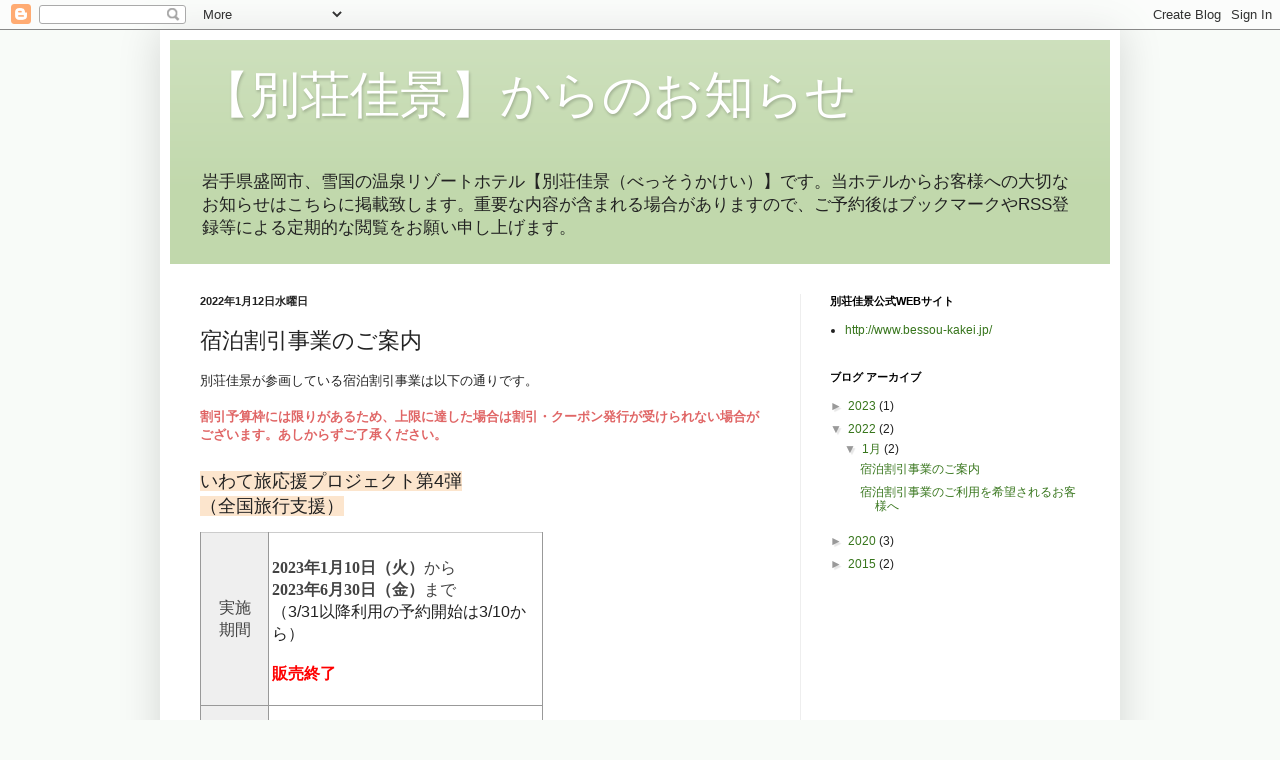

--- FILE ---
content_type: text/html; charset=UTF-8
request_url: https://bessou-kakei-osirase.blogspot.com/2022/01/blog-post_12.html
body_size: 12456
content:
<!DOCTYPE html>
<html class='v2' dir='ltr' lang='ja'>
<head>
<link href='https://www.blogger.com/static/v1/widgets/335934321-css_bundle_v2.css' rel='stylesheet' type='text/css'/>
<meta content='width=1100' name='viewport'/>
<meta content='text/html; charset=UTF-8' http-equiv='Content-Type'/>
<meta content='blogger' name='generator'/>
<link href='https://bessou-kakei-osirase.blogspot.com/favicon.ico' rel='icon' type='image/x-icon'/>
<link href='https://bessou-kakei-osirase.blogspot.com/2022/01/blog-post_12.html' rel='canonical'/>
<link rel="alternate" type="application/atom+xml" title="&#12304;別荘佳景&#12305;からのお知らせ - Atom" href="https://bessou-kakei-osirase.blogspot.com/feeds/posts/default" />
<link rel="alternate" type="application/rss+xml" title="&#12304;別荘佳景&#12305;からのお知らせ - RSS" href="https://bessou-kakei-osirase.blogspot.com/feeds/posts/default?alt=rss" />
<link rel="service.post" type="application/atom+xml" title="&#12304;別荘佳景&#12305;からのお知らせ - Atom" href="https://www.blogger.com/feeds/2574666484077301806/posts/default" />

<link rel="alternate" type="application/atom+xml" title="&#12304;別荘佳景&#12305;からのお知らせ - Atom" href="https://bessou-kakei-osirase.blogspot.com/feeds/6141146406742862158/comments/default" />
<!--Can't find substitution for tag [blog.ieCssRetrofitLinks]-->
<meta content='https://bessou-kakei-osirase.blogspot.com/2022/01/blog-post_12.html' property='og:url'/>
<meta content='宿泊割引事業のご案内' property='og:title'/>
<meta content='別荘佳景が参画している宿泊割引事業は以下の通りです。 割引予算枠には限りがあるため、上限に達した場合は割引・クーポン発行が受けられない場合がございます。あしからずご了承ください。 いわて旅応援プロジェクト第4弾 （全国旅行支援） 実施 期間 2023年1月10日（火） から 20...' property='og:description'/>
<title>&#12304;別荘佳景&#12305;からのお知らせ: 宿泊割引事業のご案内</title>
<style type='text/css'>@font-face{font-family:'Cardo';font-style:normal;font-weight:400;font-display:swap;src:url(//fonts.gstatic.com/s/cardo/v21/wlp_gwjKBV1pqhvP3IE7225PUCk.woff2)format('woff2');unicode-range:U+0304-0305,U+0308,U+0331,U+10330-1034A;}@font-face{font-family:'Cardo';font-style:normal;font-weight:400;font-display:swap;src:url(//fonts.gstatic.com/s/cardo/v21/wlp_gwjKBV1pqhv03IE7225PUCk.woff2)format('woff2');unicode-range:U+1F00-1FFF;}@font-face{font-family:'Cardo';font-style:normal;font-weight:400;font-display:swap;src:url(//fonts.gstatic.com/s/cardo/v21/wlp_gwjKBV1pqhv73IE7225PUCk.woff2)format('woff2');unicode-range:U+0370-0377,U+037A-037F,U+0384-038A,U+038C,U+038E-03A1,U+03A3-03FF;}@font-face{font-family:'Cardo';font-style:normal;font-weight:400;font-display:swap;src:url(//fonts.gstatic.com/s/cardo/v21/wlp_gwjKBV1pqhv63IE7225PUCk.woff2)format('woff2');unicode-range:U+0307-0308,U+0590-05FF,U+200C-2010,U+20AA,U+25CC,U+FB1D-FB4F;}@font-face{font-family:'Cardo';font-style:normal;font-weight:400;font-display:swap;src:url(//fonts.gstatic.com/s/cardo/v21/wlp_gwjKBV1pqhu63IE7225PUCk.woff2)format('woff2');unicode-range:U+10300-1032F;}@font-face{font-family:'Cardo';font-style:normal;font-weight:400;font-display:swap;src:url(//fonts.gstatic.com/s/cardo/v21/wlp_gwjKBV1pqhvM3IE7225PUCk.woff2)format('woff2');unicode-range:U+16A0-16F8;}@font-face{font-family:'Cardo';font-style:normal;font-weight:400;font-display:swap;src:url(//fonts.gstatic.com/s/cardo/v21/wlp_gwjKBV1pqhv23IE7225PUCk.woff2)format('woff2');unicode-range:U+0100-02BA,U+02BD-02C5,U+02C7-02CC,U+02CE-02D7,U+02DD-02FF,U+0304,U+0308,U+0329,U+1D00-1DBF,U+1E00-1E9F,U+1EF2-1EFF,U+2020,U+20A0-20AB,U+20AD-20C0,U+2113,U+2C60-2C7F,U+A720-A7FF;}@font-face{font-family:'Cardo';font-style:normal;font-weight:400;font-display:swap;src:url(//fonts.gstatic.com/s/cardo/v21/wlp_gwjKBV1pqhv43IE7225P.woff2)format('woff2');unicode-range:U+0000-00FF,U+0131,U+0152-0153,U+02BB-02BC,U+02C6,U+02DA,U+02DC,U+0304,U+0308,U+0329,U+2000-206F,U+20AC,U+2122,U+2191,U+2193,U+2212,U+2215,U+FEFF,U+FFFD;}</style>
<style id='page-skin-1' type='text/css'><!--
/*
-----------------------------------------------
Blogger Template Style
Name:     Simple
Designer: Blogger
URL:      www.blogger.com
----------------------------------------------- */
/* Variable definitions
====================
<Variable name="keycolor" description="Main Color" type="color" default="#66bbdd"/>
<Group description="Page Text" selector="body">
<Variable name="body.font" description="Font" type="font"
default="normal normal 12px Arial, Tahoma, Helvetica, FreeSans, sans-serif"/>
<Variable name="body.text.color" description="Text Color" type="color" default="#222222"/>
</Group>
<Group description="Backgrounds" selector=".body-fauxcolumns-outer">
<Variable name="body.background.color" description="Outer Background" type="color" default="#66bbdd"/>
<Variable name="content.background.color" description="Main Background" type="color" default="#ffffff"/>
<Variable name="header.background.color" description="Header Background" type="color" default="transparent"/>
</Group>
<Group description="Links" selector=".main-outer">
<Variable name="link.color" description="Link Color" type="color" default="#2288bb"/>
<Variable name="link.visited.color" description="Visited Color" type="color" default="#888888"/>
<Variable name="link.hover.color" description="Hover Color" type="color" default="#33aaff"/>
</Group>
<Group description="Blog Title" selector=".header h1">
<Variable name="header.font" description="Font" type="font"
default="normal normal 60px Arial, Tahoma, Helvetica, FreeSans, sans-serif"/>
<Variable name="header.text.color" description="Title Color" type="color" default="#3399bb" />
</Group>
<Group description="Blog Description" selector=".header .description">
<Variable name="description.text.color" description="Description Color" type="color"
default="#777777" />
</Group>
<Group description="Tabs Text" selector=".tabs-inner .widget li a">
<Variable name="tabs.font" description="Font" type="font"
default="normal normal 14px Arial, Tahoma, Helvetica, FreeSans, sans-serif"/>
<Variable name="tabs.text.color" description="Text Color" type="color" default="#999999"/>
<Variable name="tabs.selected.text.color" description="Selected Color" type="color" default="#000000"/>
</Group>
<Group description="Tabs Background" selector=".tabs-outer .PageList">
<Variable name="tabs.background.color" description="Background Color" type="color" default="#f5f5f5"/>
<Variable name="tabs.selected.background.color" description="Selected Color" type="color" default="#eeeeee"/>
</Group>
<Group description="Post Title" selector="h3.post-title, .comments h4">
<Variable name="post.title.font" description="Font" type="font"
default="normal normal 22px Arial, Tahoma, Helvetica, FreeSans, sans-serif"/>
</Group>
<Group description="Date Header" selector=".date-header">
<Variable name="date.header.color" description="Text Color" type="color"
default="#222222"/>
<Variable name="date.header.background.color" description="Background Color" type="color"
default="transparent"/>
<Variable name="date.header.font" description="Text Font" type="font"
default="normal bold 11px Arial, Tahoma, Helvetica, FreeSans, sans-serif"/>
<Variable name="date.header.padding" description="Date Header Padding" type="string" default="inherit"/>
<Variable name="date.header.letterspacing" description="Date Header Letter Spacing" type="string" default="inherit"/>
<Variable name="date.header.margin" description="Date Header Margin" type="string" default="inherit"/>
</Group>
<Group description="Post Footer" selector=".post-footer">
<Variable name="post.footer.text.color" description="Text Color" type="color" default="#666666"/>
<Variable name="post.footer.background.color" description="Background Color" type="color"
default="#f9f9f9"/>
<Variable name="post.footer.border.color" description="Shadow Color" type="color" default="#eeeeee"/>
</Group>
<Group description="Gadgets" selector="h2">
<Variable name="widget.title.font" description="Title Font" type="font"
default="normal bold 11px Arial, Tahoma, Helvetica, FreeSans, sans-serif"/>
<Variable name="widget.title.text.color" description="Title Color" type="color" default="#000000"/>
<Variable name="widget.alternate.text.color" description="Alternate Color" type="color" default="#999999"/>
</Group>
<Group description="Images" selector=".main-inner">
<Variable name="image.background.color" description="Background Color" type="color" default="#ffffff"/>
<Variable name="image.border.color" description="Border Color" type="color" default="#eeeeee"/>
<Variable name="image.text.color" description="Caption Text Color" type="color" default="#222222"/>
</Group>
<Group description="Accents" selector=".content-inner">
<Variable name="body.rule.color" description="Separator Line Color" type="color" default="#eeeeee"/>
<Variable name="tabs.border.color" description="Tabs Border Color" type="color" default="#eeeeee"/>
</Group>
<Variable name="body.background" description="Body Background" type="background"
color="#f8fbf8" default="$(color) none repeat scroll top left"/>
<Variable name="body.background.override" description="Body Background Override" type="string" default=""/>
<Variable name="body.background.gradient.cap" description="Body Gradient Cap" type="url"
default="url(https://resources.blogblog.com/blogblog/data/1kt/simple/gradients_light.png)"/>
<Variable name="body.background.gradient.tile" description="Body Gradient Tile" type="url"
default="url(https://resources.blogblog.com/blogblog/data/1kt/simple/body_gradient_tile_light.png)"/>
<Variable name="content.background.color.selector" description="Content Background Color Selector" type="string" default=".content-inner"/>
<Variable name="content.padding" description="Content Padding" type="length" default="10px" min="0" max="100px"/>
<Variable name="content.padding.horizontal" description="Content Horizontal Padding" type="length" default="10px" min="0" max="100px"/>
<Variable name="content.shadow.spread" description="Content Shadow Spread" type="length" default="40px" min="0" max="100px"/>
<Variable name="content.shadow.spread.webkit" description="Content Shadow Spread (WebKit)" type="length" default="5px" min="0" max="100px"/>
<Variable name="content.shadow.spread.ie" description="Content Shadow Spread (IE)" type="length" default="10px" min="0" max="100px"/>
<Variable name="main.border.width" description="Main Border Width" type="length" default="0" min="0" max="10px"/>
<Variable name="header.background.gradient" description="Header Gradient" type="url" default="none"/>
<Variable name="header.shadow.offset.left" description="Header Shadow Offset Left" type="length" default="-1px" min="-50px" max="50px"/>
<Variable name="header.shadow.offset.top" description="Header Shadow Offset Top" type="length" default="-1px" min="-50px" max="50px"/>
<Variable name="header.shadow.spread" description="Header Shadow Spread" type="length" default="1px" min="0" max="100px"/>
<Variable name="header.padding" description="Header Padding" type="length" default="30px" min="0" max="100px"/>
<Variable name="header.border.size" description="Header Border Size" type="length" default="1px" min="0" max="10px"/>
<Variable name="header.bottom.border.size" description="Header Bottom Border Size" type="length" default="0" min="0" max="10px"/>
<Variable name="header.border.horizontalsize" description="Header Horizontal Border Size" type="length" default="0" min="0" max="10px"/>
<Variable name="description.text.size" description="Description Text Size" type="string" default="140%"/>
<Variable name="tabs.margin.top" description="Tabs Margin Top" type="length" default="0" min="0" max="100px"/>
<Variable name="tabs.margin.side" description="Tabs Side Margin" type="length" default="30px" min="0" max="100px"/>
<Variable name="tabs.background.gradient" description="Tabs Background Gradient" type="url"
default="url(https://resources.blogblog.com/blogblog/data/1kt/simple/gradients_light.png)"/>
<Variable name="tabs.border.width" description="Tabs Border Width" type="length" default="1px" min="0" max="10px"/>
<Variable name="tabs.bevel.border.width" description="Tabs Bevel Border Width" type="length" default="1px" min="0" max="10px"/>
<Variable name="post.margin.bottom" description="Post Bottom Margin" type="length" default="25px" min="0" max="100px"/>
<Variable name="image.border.small.size" description="Image Border Small Size" type="length" default="2px" min="0" max="10px"/>
<Variable name="image.border.large.size" description="Image Border Large Size" type="length" default="5px" min="0" max="10px"/>
<Variable name="page.width.selector" description="Page Width Selector" type="string" default=".region-inner"/>
<Variable name="page.width" description="Page Width" type="string" default="auto"/>
<Variable name="main.section.margin" description="Main Section Margin" type="length" default="15px" min="0" max="100px"/>
<Variable name="main.padding" description="Main Padding" type="length" default="15px" min="0" max="100px"/>
<Variable name="main.padding.top" description="Main Padding Top" type="length" default="30px" min="0" max="100px"/>
<Variable name="main.padding.bottom" description="Main Padding Bottom" type="length" default="30px" min="0" max="100px"/>
<Variable name="paging.background"
color="#ffffff"
description="Background of blog paging area" type="background"
default="transparent none no-repeat scroll top center"/>
<Variable name="footer.bevel" description="Bevel border length of footer" type="length" default="0" min="0" max="10px"/>
<Variable name="mobile.background.overlay" description="Mobile Background Overlay" type="string"
default="transparent none repeat scroll top left"/>
<Variable name="mobile.background.size" description="Mobile Background Size" type="string" default="auto"/>
<Variable name="mobile.button.color" description="Mobile Button Color" type="color" default="#ffffff" />
<Variable name="startSide" description="Side where text starts in blog language" type="automatic" default="left"/>
<Variable name="endSide" description="Side where text ends in blog language" type="automatic" default="right"/>
*/
/* Content
----------------------------------------------- */
body {
font: normal normal 12px Arial, Tahoma, Helvetica, FreeSans, sans-serif;
color: #222222;
background: #f8fbf8 none repeat scroll top left;
padding: 0 40px 40px 40px;
}
html body .region-inner {
min-width: 0;
max-width: 100%;
width: auto;
}
h2 {
font-size: 22px;
}
a:link {
text-decoration:none;
color: #38761d;
}
a:visited {
text-decoration:none;
color: #888888;
}
a:hover {
text-decoration:underline;
color: #ffb546;
}
.body-fauxcolumn-outer .fauxcolumn-inner {
background: transparent none repeat scroll top left;
_background-image: none;
}
.body-fauxcolumn-outer .cap-top {
position: absolute;
z-index: 1;
height: 400px;
width: 100%;
}
.body-fauxcolumn-outer .cap-top .cap-left {
width: 100%;
background: transparent none repeat-x scroll top left;
_background-image: none;
}
.content-outer {
-moz-box-shadow: 0 0 40px rgba(0, 0, 0, .15);
-webkit-box-shadow: 0 0 5px rgba(0, 0, 0, .15);
-goog-ms-box-shadow: 0 0 10px #333333;
box-shadow: 0 0 40px rgba(0, 0, 0, .15);
margin-bottom: 1px;
}
.content-inner {
padding: 10px 10px;
}
.content-inner {
background-color: #ffffff;
}
/* Header
----------------------------------------------- */
.header-outer {
background: #c1d8ac url(//www.blogblog.com/1kt/simple/gradients_light.png) repeat-x scroll 0 -400px;
_background-image: none;
}
.Header h1 {
font: normal normal 50px Cardo;
color: #ffffff;
text-shadow: 1px 2px 3px rgba(0, 0, 0, .2);
}
.Header h1 a {
color: #ffffff;
}
.Header .description {
font-size: 140%;
color: #222222;
}
.header-inner .Header .titlewrapper {
padding: 22px 30px;
}
.header-inner .Header .descriptionwrapper {
padding: 0 30px;
}
/* Tabs
----------------------------------------------- */
.tabs-inner .section:first-child {
border-top: 0 solid #eeeeee;
}
.tabs-inner .section:first-child ul {
margin-top: -0;
border-top: 0 solid #eeeeee;
border-left: 0 solid #eeeeee;
border-right: 0 solid #eeeeee;
}
.tabs-inner .widget ul {
background: #f5f5f5 url(//www.blogblog.com/1kt/simple/gradients_light.png) repeat-x scroll 0 -800px;
_background-image: none;
border-bottom: 1px solid #eeeeee;
margin-top: 0;
margin-left: -30px;
margin-right: -30px;
}
.tabs-inner .widget li a {
display: inline-block;
padding: .6em 1em;
font: normal normal 14px Arial, Tahoma, Helvetica, FreeSans, sans-serif;
color: #999999;
border-left: 1px solid #ffffff;
border-right: 1px solid #eeeeee;
}
.tabs-inner .widget li:first-child a {
border-left: none;
}
.tabs-inner .widget li.selected a, .tabs-inner .widget li a:hover {
color: #000000;
background-color: #eeeeee;
text-decoration: none;
}
/* Columns
----------------------------------------------- */
.main-outer {
border-top: 0 solid #eeeeee;
}
.fauxcolumn-left-outer .fauxcolumn-inner {
border-right: 1px solid #eeeeee;
}
.fauxcolumn-right-outer .fauxcolumn-inner {
border-left: 1px solid #eeeeee;
}
/* Headings
----------------------------------------------- */
div.widget > h2,
div.widget h2.title {
margin: 0 0 1em 0;
font: normal bold 11px Arial, Tahoma, Helvetica, FreeSans, sans-serif;
color: #000000;
}
/* Widgets
----------------------------------------------- */
.widget .zippy {
color: #999999;
text-shadow: 2px 2px 1px rgba(0, 0, 0, .1);
}
.widget .popular-posts ul {
list-style: none;
}
/* Posts
----------------------------------------------- */
h2.date-header {
font: normal bold 11px Arial, Tahoma, Helvetica, FreeSans, sans-serif;
}
.date-header span {
background-color: transparent;
color: #222222;
padding: inherit;
letter-spacing: inherit;
margin: inherit;
}
.main-inner {
padding-top: 30px;
padding-bottom: 30px;
}
.main-inner .column-center-inner {
padding: 0 15px;
}
.main-inner .column-center-inner .section {
margin: 0 15px;
}
.post {
margin: 0 0 25px 0;
}
h3.post-title, .comments h4 {
font: normal normal 22px Arial, Tahoma, Helvetica, FreeSans, sans-serif;
margin: .75em 0 0;
}
.post-body {
font-size: 110%;
line-height: 1.4;
position: relative;
}
.post-body img, .post-body .tr-caption-container, .Profile img, .Image img,
.BlogList .item-thumbnail img {
padding: 2px;
background: #ffffff;
border: 1px solid #eeeeee;
-moz-box-shadow: 1px 1px 5px rgba(0, 0, 0, .1);
-webkit-box-shadow: 1px 1px 5px rgba(0, 0, 0, .1);
box-shadow: 1px 1px 5px rgba(0, 0, 0, .1);
}
.post-body img, .post-body .tr-caption-container {
padding: 5px;
}
.post-body .tr-caption-container {
color: #222222;
}
.post-body .tr-caption-container img {
padding: 0;
background: transparent;
border: none;
-moz-box-shadow: 0 0 0 rgba(0, 0, 0, .1);
-webkit-box-shadow: 0 0 0 rgba(0, 0, 0, .1);
box-shadow: 0 0 0 rgba(0, 0, 0, .1);
}
.post-header {
margin: 0 0 1.5em;
line-height: 1.6;
font-size: 90%;
}
.post-footer {
margin: 20px -2px 0;
padding: 5px 10px;
color: #666666;
background-color: #f9f9f9;
border-bottom: 1px solid #eeeeee;
line-height: 1.6;
font-size: 90%;
}
#comments .comment-author {
padding-top: 1.5em;
border-top: 1px solid #eeeeee;
background-position: 0 1.5em;
}
#comments .comment-author:first-child {
padding-top: 0;
border-top: none;
}
.avatar-image-container {
margin: .2em 0 0;
}
#comments .avatar-image-container img {
border: 1px solid #eeeeee;
}
/* Comments
----------------------------------------------- */
.comments .comments-content .icon.blog-author {
background-repeat: no-repeat;
background-image: url([data-uri]);
}
.comments .comments-content .loadmore a {
border-top: 1px solid #999999;
border-bottom: 1px solid #999999;
}
.comments .comment-thread.inline-thread {
background-color: #f9f9f9;
}
.comments .continue {
border-top: 2px solid #999999;
}
/* Accents
---------------------------------------------- */
.section-columns td.columns-cell {
border-left: 1px solid #eeeeee;
}
.blog-pager {
background: transparent none no-repeat scroll top center;
}
.blog-pager-older-link, .home-link,
.blog-pager-newer-link {
background-color: #ffffff;
padding: 5px;
}
.footer-outer {
border-top: 0 dashed #bbbbbb;
}
/* Mobile
----------------------------------------------- */
body.mobile  {
background-size: auto;
}
.mobile .body-fauxcolumn-outer {
background: transparent none repeat scroll top left;
}
.mobile .body-fauxcolumn-outer .cap-top {
background-size: 100% auto;
}
.mobile .content-outer {
-webkit-box-shadow: 0 0 3px rgba(0, 0, 0, .15);
box-shadow: 0 0 3px rgba(0, 0, 0, .15);
}
.mobile .tabs-inner .widget ul {
margin-left: 0;
margin-right: 0;
}
.mobile .post {
margin: 0;
}
.mobile .main-inner .column-center-inner .section {
margin: 0;
}
.mobile .date-header span {
padding: 0.1em 10px;
margin: 0 -10px;
}
.mobile h3.post-title {
margin: 0;
}
.mobile .blog-pager {
background: transparent none no-repeat scroll top center;
}
.mobile .footer-outer {
border-top: none;
}
.mobile .main-inner, .mobile .footer-inner {
background-color: #ffffff;
}
.mobile-index-contents {
color: #222222;
}
.mobile-link-button {
background-color: #38761d;
}
.mobile-link-button a:link, .mobile-link-button a:visited {
color: #ffffff;
}
.mobile .tabs-inner .section:first-child {
border-top: none;
}
.mobile .tabs-inner .PageList .widget-content {
background-color: #eeeeee;
color: #000000;
border-top: 1px solid #eeeeee;
border-bottom: 1px solid #eeeeee;
}
.mobile .tabs-inner .PageList .widget-content .pagelist-arrow {
border-left: 1px solid #eeeeee;
}

--></style>
<style id='template-skin-1' type='text/css'><!--
body {
min-width: 960px;
}
.content-outer, .content-fauxcolumn-outer, .region-inner {
min-width: 960px;
max-width: 960px;
_width: 960px;
}
.main-inner .columns {
padding-left: 0px;
padding-right: 310px;
}
.main-inner .fauxcolumn-center-outer {
left: 0px;
right: 310px;
/* IE6 does not respect left and right together */
_width: expression(this.parentNode.offsetWidth -
parseInt("0px") -
parseInt("310px") + 'px');
}
.main-inner .fauxcolumn-left-outer {
width: 0px;
}
.main-inner .fauxcolumn-right-outer {
width: 310px;
}
.main-inner .column-left-outer {
width: 0px;
right: 100%;
margin-left: -0px;
}
.main-inner .column-right-outer {
width: 310px;
margin-right: -310px;
}
#layout {
min-width: 0;
}
#layout .content-outer {
min-width: 0;
width: 800px;
}
#layout .region-inner {
min-width: 0;
width: auto;
}
body#layout div.add_widget {
padding: 8px;
}
body#layout div.add_widget a {
margin-left: 32px;
}
--></style>
<link href='https://www.blogger.com/dyn-css/authorization.css?targetBlogID=2574666484077301806&amp;zx=12978acc-5ea1-4367-8953-8b1b58b36b0b' media='none' onload='if(media!=&#39;all&#39;)media=&#39;all&#39;' rel='stylesheet'/><noscript><link href='https://www.blogger.com/dyn-css/authorization.css?targetBlogID=2574666484077301806&amp;zx=12978acc-5ea1-4367-8953-8b1b58b36b0b' rel='stylesheet'/></noscript>
<meta name='google-adsense-platform-account' content='ca-host-pub-1556223355139109'/>
<meta name='google-adsense-platform-domain' content='blogspot.com'/>

</head>
<body class='loading'>
<div class='navbar section' id='navbar' name='Navbar'><div class='widget Navbar' data-version='1' id='Navbar1'><script type="text/javascript">
    function setAttributeOnload(object, attribute, val) {
      if(window.addEventListener) {
        window.addEventListener('load',
          function(){ object[attribute] = val; }, false);
      } else {
        window.attachEvent('onload', function(){ object[attribute] = val; });
      }
    }
  </script>
<div id="navbar-iframe-container"></div>
<script type="text/javascript" src="https://apis.google.com/js/platform.js"></script>
<script type="text/javascript">
      gapi.load("gapi.iframes:gapi.iframes.style.bubble", function() {
        if (gapi.iframes && gapi.iframes.getContext) {
          gapi.iframes.getContext().openChild({
              url: 'https://www.blogger.com/navbar/2574666484077301806?po\x3d6141146406742862158\x26origin\x3dhttps://bessou-kakei-osirase.blogspot.com',
              where: document.getElementById("navbar-iframe-container"),
              id: "navbar-iframe"
          });
        }
      });
    </script><script type="text/javascript">
(function() {
var script = document.createElement('script');
script.type = 'text/javascript';
script.src = '//pagead2.googlesyndication.com/pagead/js/google_top_exp.js';
var head = document.getElementsByTagName('head')[0];
if (head) {
head.appendChild(script);
}})();
</script>
</div></div>
<div class='body-fauxcolumns'>
<div class='fauxcolumn-outer body-fauxcolumn-outer'>
<div class='cap-top'>
<div class='cap-left'></div>
<div class='cap-right'></div>
</div>
<div class='fauxborder-left'>
<div class='fauxborder-right'></div>
<div class='fauxcolumn-inner'>
</div>
</div>
<div class='cap-bottom'>
<div class='cap-left'></div>
<div class='cap-right'></div>
</div>
</div>
</div>
<div class='content'>
<div class='content-fauxcolumns'>
<div class='fauxcolumn-outer content-fauxcolumn-outer'>
<div class='cap-top'>
<div class='cap-left'></div>
<div class='cap-right'></div>
</div>
<div class='fauxborder-left'>
<div class='fauxborder-right'></div>
<div class='fauxcolumn-inner'>
</div>
</div>
<div class='cap-bottom'>
<div class='cap-left'></div>
<div class='cap-right'></div>
</div>
</div>
</div>
<div class='content-outer'>
<div class='content-cap-top cap-top'>
<div class='cap-left'></div>
<div class='cap-right'></div>
</div>
<div class='fauxborder-left content-fauxborder-left'>
<div class='fauxborder-right content-fauxborder-right'></div>
<div class='content-inner'>
<header>
<div class='header-outer'>
<div class='header-cap-top cap-top'>
<div class='cap-left'></div>
<div class='cap-right'></div>
</div>
<div class='fauxborder-left header-fauxborder-left'>
<div class='fauxborder-right header-fauxborder-right'></div>
<div class='region-inner header-inner'>
<div class='header section' id='header' name='ヘッダー'><div class='widget Header' data-version='1' id='Header1'>
<div id='header-inner'>
<div class='titlewrapper'>
<h1 class='title'>
<a href='https://bessou-kakei-osirase.blogspot.com/'>
&#12304;別荘佳景&#12305;からのお知らせ
</a>
</h1>
</div>
<div class='descriptionwrapper'>
<p class='description'><span>岩手県盛岡市&#12289;雪国の温泉リゾートホテル&#12304;別荘佳景&#65288;べっそうかけい&#65289;&#12305;です&#12290;当ホテルからお客様への大切なお知らせはこちらに掲載致します&#12290;重要な内容が含まれる場合がありますので&#12289;ご予約後はブックマークやRSS登録等による定期的な閲覧をお願い申し上げます&#12290;</span></p>
</div>
</div>
</div></div>
</div>
</div>
<div class='header-cap-bottom cap-bottom'>
<div class='cap-left'></div>
<div class='cap-right'></div>
</div>
</div>
</header>
<div class='tabs-outer'>
<div class='tabs-cap-top cap-top'>
<div class='cap-left'></div>
<div class='cap-right'></div>
</div>
<div class='fauxborder-left tabs-fauxborder-left'>
<div class='fauxborder-right tabs-fauxborder-right'></div>
<div class='region-inner tabs-inner'>
<div class='tabs no-items section' id='crosscol' name='Cross-Column'></div>
<div class='tabs no-items section' id='crosscol-overflow' name='Cross-Column 2'></div>
</div>
</div>
<div class='tabs-cap-bottom cap-bottom'>
<div class='cap-left'></div>
<div class='cap-right'></div>
</div>
</div>
<div class='main-outer'>
<div class='main-cap-top cap-top'>
<div class='cap-left'></div>
<div class='cap-right'></div>
</div>
<div class='fauxborder-left main-fauxborder-left'>
<div class='fauxborder-right main-fauxborder-right'></div>
<div class='region-inner main-inner'>
<div class='columns fauxcolumns'>
<div class='fauxcolumn-outer fauxcolumn-center-outer'>
<div class='cap-top'>
<div class='cap-left'></div>
<div class='cap-right'></div>
</div>
<div class='fauxborder-left'>
<div class='fauxborder-right'></div>
<div class='fauxcolumn-inner'>
</div>
</div>
<div class='cap-bottom'>
<div class='cap-left'></div>
<div class='cap-right'></div>
</div>
</div>
<div class='fauxcolumn-outer fauxcolumn-left-outer'>
<div class='cap-top'>
<div class='cap-left'></div>
<div class='cap-right'></div>
</div>
<div class='fauxborder-left'>
<div class='fauxborder-right'></div>
<div class='fauxcolumn-inner'>
</div>
</div>
<div class='cap-bottom'>
<div class='cap-left'></div>
<div class='cap-right'></div>
</div>
</div>
<div class='fauxcolumn-outer fauxcolumn-right-outer'>
<div class='cap-top'>
<div class='cap-left'></div>
<div class='cap-right'></div>
</div>
<div class='fauxborder-left'>
<div class='fauxborder-right'></div>
<div class='fauxcolumn-inner'>
</div>
</div>
<div class='cap-bottom'>
<div class='cap-left'></div>
<div class='cap-right'></div>
</div>
</div>
<!-- corrects IE6 width calculation -->
<div class='columns-inner'>
<div class='column-center-outer'>
<div class='column-center-inner'>
<div class='main section' id='main' name='メイン'><div class='widget Blog' data-version='1' id='Blog1'>
<div class='blog-posts hfeed'>

          <div class="date-outer">
        
<h2 class='date-header'><span>2022年1月12日水曜日</span></h2>

          <div class="date-posts">
        
<div class='post-outer'>
<div class='post hentry' itemprop='blogPost' itemscope='itemscope' itemtype='http://schema.org/BlogPosting'>
<meta content='2574666484077301806' itemprop='blogId'/>
<meta content='6141146406742862158' itemprop='postId'/>
<a name='6141146406742862158'></a>
<h3 class='post-title entry-title' itemprop='name'>
宿泊割引事業のご案内
</h3>
<div class='post-header'>
<div class='post-header-line-1'></div>
</div>
<div class='post-body entry-content' id='post-body-6141146406742862158' itemprop='description articleBody'>
<div style="text-align: left;"><span style="background-color: white;">別荘佳景が参画している宿泊割引事業は以下の通りです&#12290;<br /><b><br /></b></span></div><div style="text-align: left;"><span style="background-color: white; color: #e06666;"><b>割引予算枠には限りがあるため&#12289;上限に達した場合は割引&#12539;クーポン発行が受けられない場合がございます&#12290;あしからずご了承ください&#12290;</b></span></div><div style="text-align: left;"><span style="background-color: #fce5cd; font-size: large;"><br /></span></div><div style="text-align: left;"><span style="background-color: #fce5cd; font-size: large;">いわて旅応援プロジェクト第4弾</span></div><div style="text-align: left;"><span style="background-color: #fce5cd; font-size: large;">&#65288;全国旅行支援&#65289;</span></div><p><google-sheets-html-origin></google-sheets-html-origin></p><google-sheets-html-origin><div class="scroll"><google-sheets-html-origin><table border="1" cellpadding="0" cellspacing="0" dir="ltr" style="border-collapse: collapse; border: none; font-family: Arial; font-size: 10pt; table-layout: fixed; width: 0px;" xmlns="http://www.w3.org/1999/xhtml"><colgroup><col width="68"></col><col width="274"></col></colgroup><tbody><tr style="height: 52px;"><td data-sheets-value="{&quot;1&quot;:2,&quot;2&quot;:&quot;実施\n期間&quot;}" style="background-color: #efefef; border-color: rgb(204, 204, 204) rgb(153, 153, 153) rgb(153, 153, 153); border-image: initial; border-style: solid; border-width: 1px; color: #434343; font-family: HiraKakuProN-W3; font-size: 12pt; overflow: hidden; padding: 2px 3px; text-align: center; vertical-align: middle;">実施<br />期間</td><td data-sheets-value="{&quot;1&quot;:2,&quot;2&quot;:&quot; 2022年1月31日&#65288;月&#65289;まで&quot;}" style="border-color: rgb(204, 204, 204) rgb(153, 153, 153) rgb(153, 153, 153) rgb(204, 204, 204); border-image: initial; border-style: solid; border-width: 1px; overflow: hidden; padding: 2px 3px; vertical-align: middle;"><b style="color: #434343; font-family: HiraKakuProN-W3; font-size: 12pt;"><br />2023年1月10日&#65288;火&#65289;</b><span face="HiraKakuProN-W3" style="color: #434343; font-size: 12pt;">から<br /></span><b style="color: #434343; font-family: HiraKakuProN-W3; font-size: 12pt;">2023年6月30日&#65288;金&#65289;</b><span face="HiraKakuProN-W3" style="color: #434343; font-size: 12pt;">まで<br /></span><span face="HiraKakuProN-W3"><span style="font-size: 12pt;">&#65288;3/31以降利用の予約開始は3/10から&#65289;</span></span><br /><br /><span style="color: red;"><span style="font-size: 16px;"><b>販売終了</b></span></span><br /><br /></td></tr><tr style="height: 52px;"><td data-sheets-value="{&quot;1&quot;:2,&quot;2&quot;:&quot;対象者&quot;}" style="background-color: #efefef; border-color: rgb(204, 204, 204) rgb(153, 153, 153) rgb(153, 153, 153); border-image: initial; border-style: solid; border-width: 1px; color: #434343; font-family: HiraKakuProN-W3; font-size: 12pt; overflow: hidden; padding: 2px 3px; text-align: center; vertical-align: middle;">対象</td><td data-sheets-value="{&quot;1&quot;:2,&quot;2&quot;:&quot; 岩手&#12539;青森&#12539;秋田&#12539;宮城県在住者&quot;}" style="border-color: rgb(204, 204, 204) rgb(153, 153, 153) rgb(153, 153, 153) rgb(204, 204, 204); border-image: initial; border-style: solid; border-width: 1px; font-family: HiraKakuProN-W3; overflow: hidden; padding: 2px 3px; vertical-align: middle;"><b><br /><span style="color: #434343; font-size: 12pt;">日本国内居住者</span></b><b><br /><br /></b></td></tr><tr style="height: 52px;"><td colspan="1" data-sheets-value="{&quot;1&quot;:2,&quot;2&quot;:&quot;割引額&quot;}" rowspan="2" style="background-color: #efefef; border-color: rgb(204, 204, 204) rgb(153, 153, 153) rgb(153, 153, 153); border-image: initial; border-style: solid; border-width: 1px; color: #434343; font-family: HiraKakuProN-W3; font-size: 12pt; overflow: hidden; padding: 2px 3px; text-align: center; vertical-align: middle;"><div style="max-height: 104px;">割引</div><div style="max-height: 104px;">内容</div></td><td colspan="1" data-sheets-textstyleruns="{&quot;1&quot;:0}&#60944;{&quot;1&quot;:12,&quot;2&quot;:{&quot;5&quot;:1}}&#60944;{&quot;1&quot;:19}&#60944;{&quot;1&quot;:31,&quot;2&quot;:{&quot;5&quot;:1}}&#60944;{&quot;1&quot;:37}" data-sheets-value="{&quot;1&quot;:2,&quot;2&quot;:&quot; 宿泊代金割引&#12288;&#12288;&#12288;&#12288;&#12288;5,000円\n いわて旅応援クーポン&#12288;2,000円\n &#65288;いずれも1人1泊あたり&#65289;&quot;}" rowspan="2" style="border-color: rgb(204, 204, 204) rgb(153, 153, 153) rgb(153, 153, 153) rgb(204, 204, 204); border-image: initial; border-style: solid; border-width: 1px; color: #434343; font-family: HiraKakuProN-W3; font-size: 12pt; overflow: hidden; padding: 2px 3px; vertical-align: middle;"><div style="max-height: 104px;"><span style="font-size: 12pt;"><br /></span></div><div style="max-height: 104px;"><span style="font-size: 12pt;">宿泊料金割引&#65306;</span><span style="font-size: 12pt; font-weight: bold;">3,000円<br /></span><span style="font-size: 12pt;">いわて応援クーポン&#65288;電子&#65289;</span></div><div style="max-height: 104px;"><span style="font-size: 12pt;">&#12288;&#12288;&#12288;&#12288;平日&#65306;</span><span style="font-size: 12pt; font-weight: bold;">2,000円</span></div><div style="max-height: 104px;"><span style="font-size: 12pt; font-weight: bold;"><span style="font-size: 12pt; font-weight: 400;">&#12288;&#12288;&#12288;&#12288;休日&#65306;</span><span style="font-size: 12pt;">1,000円</span></span></div><div style="max-height: 104px;"><span style="font-size: 12pt;">&#65288;いずれも1人1泊あたり&#65289;</span></div><div style="max-height: 104px;"><span style="font-size: 12pt;"><br /></span></div></td></tr><tr style="height: 52px;"></tr><tr style="height: 52px;"><td colspan="1" data-sheets-value="{&quot;1&quot;:2,&quot;2&quot;:&quot;利用\n条件&quot;}" rowspan="5" style="background-color: #efefef; border-color: rgb(204, 204, 204) rgb(153, 153, 153) rgb(153, 153, 153); border-image: initial; border-style: solid; border-width: 1px; color: #434343; font-family: HiraKakuProN-W3; font-size: 12pt; overflow: hidden; padding: 2px 3px; text-align: center; vertical-align: middle;"><div style="max-height: 260px;">利用<br />条件</div></td><td colspan="1" data-sheets-value="{&quot;1&quot;:2,&quot;2&quot;:&quot;\n&#12539;同行者を含む利用者全員の\n&#12288;本人確認書類の提示\n\n&#12539;予防接種済証またはPCR\n&#12288;検査等の検査結果通知書の提示\n\n&#12539;利用申込書の記入\n\n&#12288;&#65310; 利用条件の詳細\n&quot;}" rowspan="5" style="border-color: rgb(204, 204, 204) rgb(153, 153, 153) rgb(153, 153, 153) rgb(204, 204, 204); border-image: initial; border-style: solid; border-width: 1px; font-family: HiraKakuProN-W3; font-size: 12pt; overflow: hidden; padding: 2px 3px; vertical-align: middle;"><div style="max-height: 260px;"><br /><b><span style="color: #e06666;">&#12539;同行者を含む利用者全員の<br />&#12288;本人確認書類の提示<br /><br />&#12539;予防接種済証またはPCR<br />&#12288;検査等の検査結果通知書の提示<br /><br />&#12539;利用申込書の記入<br /></span></b><br /><span style="color: #434343;">&#12288;<a href="https://bessou-kakei-osirase.blogspot.com/2022/01/blog-post_99.html">&#65310; 利用条件の詳細</a></span><br /></div><div style="color: #434343; max-height: 260px;"><br /></div></td></tr><tr style="height: 52px;"></tr><tr style="height: 52px;"></tr><tr style="height: 52px;"></tr><tr style="height: 52px;"></tr><tr style="height: 52px;"><td data-sheets-value="{&quot;1&quot;:2,&quot;2&quot;:&quot;公式\nページ&quot;}" style="background-color: #efefef; border-color: rgb(204, 204, 204) rgb(153, 153, 153) rgb(153, 153, 153); border-image: initial; border-style: solid; border-width: 1px; color: #434343; font-family: HiraKakuProN-W3; font-size: 12pt; overflow: hidden; padding: 2px 3px; text-align: center; vertical-align: middle;">公式<br />ページ</td><td data-sheets-hyperlinkruns="{&quot;1&quot;:1,&quot;2&quot;:&quot;https://www.iwate-tabipro.jp/&quot;}&#60944;{&quot;1&quot;:13}" data-sheets-textstyleruns="{&quot;1&quot;:0}&#60944;{&quot;1&quot;:1,&quot;2&quot;:{&quot;2&quot;:{&quot;1&quot;:2,&quot;2&quot;:1136076},&quot;9&quot;:1}}" data-sheets-value="{&quot;1&quot;:2,&quot;2&quot;:&quot; いわて旅応援プロジェクト&quot;}" style="border-color: rgb(204, 204, 204) rgb(153, 153, 153) rgb(153, 153, 153) rgb(204, 204, 204); border-image: initial; border-style: solid; border-width: 1px; color: #434343; font-family: HiraKakuProN-W3; font-size: 12pt; overflow: hidden; padding: 2px 3px; vertical-align: middle;"><span style="font-size: 12pt;"></span><span style="color: #1155cc; font-size: 12pt; text-decoration-line: underline; text-decoration-skip-ink: none;"><a class="in-cell-link" href="https://www.iwate-tabipro-ver3.jp/" target="_blank">いわて旅応援プロジェクト</a></span></td></tr></tbody></table></google-sheets-html-origin></div></google-sheets-html-origin><div><span style="font-size: medium;"><br /></span></div><div><br /></div><div><b style="background-color: #f4cccc;">&#12288;ご注意&#12288;</b></div><div>上記割引額はいずれも別荘佳景での利用時における割引額です&#12290;<br />実施期間&#12539;割引内容等は&#12289;事業実施者により変更される可能性があります&#12290;</div>
<div style='clear: both;'></div>
</div>
<div class='post-footer'>
<div class='post-footer-line post-footer-line-1'><span class='post-timestamp'>
時刻:
<meta content='https://bessou-kakei-osirase.blogspot.com/2022/01/blog-post_12.html' itemprop='url'/>
<a class='timestamp-link' href='https://bessou-kakei-osirase.blogspot.com/2022/01/blog-post_12.html' rel='bookmark' title='permanent link'><abbr class='published' itemprop='datePublished' title='2022-01-12T17:07:00+09:00'>17:07</abbr></a>
</span>
<span class='post-icons'>
<span class='item-control blog-admin pid-625036170'>
<a href='https://www.blogger.com/post-edit.g?blogID=2574666484077301806&postID=6141146406742862158&from=pencil' title='投稿を編集'>
<img alt='' class='icon-action' height='18' src='https://resources.blogblog.com/img/icon18_edit_allbkg.gif' width='18'/>
</a>
</span>
</span>
<div class='post-share-buttons goog-inline-block'>
<a class='goog-inline-block share-button sb-email' href='https://www.blogger.com/share-post.g?blogID=2574666484077301806&postID=6141146406742862158&target=email' target='_blank' title='メールで送信'><span class='share-button-link-text'>メールで送信</span></a><a class='goog-inline-block share-button sb-blog' href='https://www.blogger.com/share-post.g?blogID=2574666484077301806&postID=6141146406742862158&target=blog' onclick='window.open(this.href, "_blank", "height=270,width=475"); return false;' target='_blank' title='BlogThis!'><span class='share-button-link-text'>BlogThis!</span></a><a class='goog-inline-block share-button sb-twitter' href='https://www.blogger.com/share-post.g?blogID=2574666484077301806&postID=6141146406742862158&target=twitter' target='_blank' title='X で共有'><span class='share-button-link-text'>X で共有</span></a><a class='goog-inline-block share-button sb-facebook' href='https://www.blogger.com/share-post.g?blogID=2574666484077301806&postID=6141146406742862158&target=facebook' onclick='window.open(this.href, "_blank", "height=430,width=640"); return false;' target='_blank' title='Facebook で共有する'><span class='share-button-link-text'>Facebook で共有する</span></a><a class='goog-inline-block share-button sb-pinterest' href='https://www.blogger.com/share-post.g?blogID=2574666484077301806&postID=6141146406742862158&target=pinterest' target='_blank' title='Pinterest に共有'><span class='share-button-link-text'>Pinterest に共有</span></a>
</div>
</div>
<div class='post-footer-line post-footer-line-2'><span class='post-labels'>
</span>
</div>
<div class='post-footer-line post-footer-line-3'><span class='post-location'>
</span>
</div>
</div>
</div>
<div class='comments' id='comments'>
<a name='comments'></a>
</div>
</div>

        </div></div>
      
</div>
<div class='blog-pager' id='blog-pager'>
<span id='blog-pager-newer-link'>
<a class='blog-pager-newer-link' href='https://bessou-kakei-osirase.blogspot.com/2023/08/blog-post.html' id='Blog1_blog-pager-newer-link' title='次の投稿'>次の投稿</a>
</span>
<span id='blog-pager-older-link'>
<a class='blog-pager-older-link' href='https://bessou-kakei-osirase.blogspot.com/2022/01/blog-post_99.html' id='Blog1_blog-pager-older-link' title='前の投稿'>前の投稿</a>
</span>
<a class='home-link' href='https://bessou-kakei-osirase.blogspot.com/'>ホーム</a>
</div>
<div class='clear'></div>
<div class='post-feeds'>
</div>
</div></div>
</div>
</div>
<div class='column-left-outer'>
<div class='column-left-inner'>
<aside>
</aside>
</div>
</div>
<div class='column-right-outer'>
<div class='column-right-inner'>
<aside>
<div class='sidebar section' id='sidebar-right-1'><div class='widget LinkList' data-version='1' id='LinkList1'>
<h2>別荘佳景公式WEBサイト</h2>
<div class='widget-content'>
<ul>
<li><a href='http://www.bessou-kakei.jp/'>http://www.bessou-kakei.jp/</a></li>
</ul>
<div class='clear'></div>
</div>
</div><div class='widget BlogArchive' data-version='1' id='BlogArchive1'>
<h2>ブログ アーカイブ</h2>
<div class='widget-content'>
<div id='ArchiveList'>
<div id='BlogArchive1_ArchiveList'>
<ul class='hierarchy'>
<li class='archivedate collapsed'>
<a class='toggle' href='javascript:void(0)'>
<span class='zippy'>

        &#9658;&#160;
      
</span>
</a>
<a class='post-count-link' href='https://bessou-kakei-osirase.blogspot.com/2023/'>
2023
</a>
<span class='post-count' dir='ltr'>(1)</span>
<ul class='hierarchy'>
<li class='archivedate collapsed'>
<a class='toggle' href='javascript:void(0)'>
<span class='zippy'>

        &#9658;&#160;
      
</span>
</a>
<a class='post-count-link' href='https://bessou-kakei-osirase.blogspot.com/2023/08/'>
8月
</a>
<span class='post-count' dir='ltr'>(1)</span>
</li>
</ul>
</li>
</ul>
<ul class='hierarchy'>
<li class='archivedate expanded'>
<a class='toggle' href='javascript:void(0)'>
<span class='zippy toggle-open'>

        &#9660;&#160;
      
</span>
</a>
<a class='post-count-link' href='https://bessou-kakei-osirase.blogspot.com/2022/'>
2022
</a>
<span class='post-count' dir='ltr'>(2)</span>
<ul class='hierarchy'>
<li class='archivedate expanded'>
<a class='toggle' href='javascript:void(0)'>
<span class='zippy toggle-open'>

        &#9660;&#160;
      
</span>
</a>
<a class='post-count-link' href='https://bessou-kakei-osirase.blogspot.com/2022/01/'>
1月
</a>
<span class='post-count' dir='ltr'>(2)</span>
<ul class='posts'>
<li><a href='https://bessou-kakei-osirase.blogspot.com/2022/01/blog-post_12.html'>宿泊割引事業のご案内</a></li>
<li><a href='https://bessou-kakei-osirase.blogspot.com/2022/01/blog-post_99.html'>宿泊割引事業のご利用を希望されるお客様へ</a></li>
</ul>
</li>
</ul>
</li>
</ul>
<ul class='hierarchy'>
<li class='archivedate collapsed'>
<a class='toggle' href='javascript:void(0)'>
<span class='zippy'>

        &#9658;&#160;
      
</span>
</a>
<a class='post-count-link' href='https://bessou-kakei-osirase.blogspot.com/2020/'>
2020
</a>
<span class='post-count' dir='ltr'>(3)</span>
<ul class='hierarchy'>
<li class='archivedate collapsed'>
<a class='toggle' href='javascript:void(0)'>
<span class='zippy'>

        &#9658;&#160;
      
</span>
</a>
<a class='post-count-link' href='https://bessou-kakei-osirase.blogspot.com/2020/11/'>
11月
</a>
<span class='post-count' dir='ltr'>(1)</span>
</li>
</ul>
<ul class='hierarchy'>
<li class='archivedate collapsed'>
<a class='toggle' href='javascript:void(0)'>
<span class='zippy'>

        &#9658;&#160;
      
</span>
</a>
<a class='post-count-link' href='https://bessou-kakei-osirase.blogspot.com/2020/08/'>
8月
</a>
<span class='post-count' dir='ltr'>(1)</span>
</li>
</ul>
<ul class='hierarchy'>
<li class='archivedate collapsed'>
<a class='toggle' href='javascript:void(0)'>
<span class='zippy'>

        &#9658;&#160;
      
</span>
</a>
<a class='post-count-link' href='https://bessou-kakei-osirase.blogspot.com/2020/02/'>
2月
</a>
<span class='post-count' dir='ltr'>(1)</span>
</li>
</ul>
</li>
</ul>
<ul class='hierarchy'>
<li class='archivedate collapsed'>
<a class='toggle' href='javascript:void(0)'>
<span class='zippy'>

        &#9658;&#160;
      
</span>
</a>
<a class='post-count-link' href='https://bessou-kakei-osirase.blogspot.com/2015/'>
2015
</a>
<span class='post-count' dir='ltr'>(2)</span>
<ul class='hierarchy'>
<li class='archivedate collapsed'>
<a class='toggle' href='javascript:void(0)'>
<span class='zippy'>

        &#9658;&#160;
      
</span>
</a>
<a class='post-count-link' href='https://bessou-kakei-osirase.blogspot.com/2015/12/'>
12月
</a>
<span class='post-count' dir='ltr'>(1)</span>
</li>
</ul>
<ul class='hierarchy'>
<li class='archivedate collapsed'>
<a class='toggle' href='javascript:void(0)'>
<span class='zippy'>

        &#9658;&#160;
      
</span>
</a>
<a class='post-count-link' href='https://bessou-kakei-osirase.blogspot.com/2015/11/'>
11月
</a>
<span class='post-count' dir='ltr'>(1)</span>
</li>
</ul>
</li>
</ul>
</div>
</div>
<div class='clear'></div>
</div>
</div></div>
</aside>
</div>
</div>
</div>
<div style='clear: both'></div>
<!-- columns -->
</div>
<!-- main -->
</div>
</div>
<div class='main-cap-bottom cap-bottom'>
<div class='cap-left'></div>
<div class='cap-right'></div>
</div>
</div>
<footer>
<div class='footer-outer'>
<div class='footer-cap-top cap-top'>
<div class='cap-left'></div>
<div class='cap-right'></div>
</div>
<div class='fauxborder-left footer-fauxborder-left'>
<div class='fauxborder-right footer-fauxborder-right'></div>
<div class='region-inner footer-inner'>
<div class='foot no-items section' id='footer-1'></div>
<table border='0' cellpadding='0' cellspacing='0' class='section-columns columns-2'>
<tbody>
<tr>
<td class='first columns-cell'>
<div class='foot no-items section' id='footer-2-1'></div>
</td>
<td class='columns-cell'>
<div class='foot no-items section' id='footer-2-2'></div>
</td>
</tr>
</tbody>
</table>
<!-- outside of the include in order to lock Attribution widget -->
<div class='foot section' id='footer-3' name='フッター'><div class='widget Attribution' data-version='1' id='Attribution1'>
<div class='widget-content' style='text-align: center;'>
Copyrright &#169; 2015 BESSOU KAKEI. All Rights Reserved.<br>. Powered by <a href='https://www.blogger.com' target='_blank'>Blogger</a>.
</div>
<div class='clear'></div>
</div></div>
</div>
</div>
<div class='footer-cap-bottom cap-bottom'>
<div class='cap-left'></div>
<div class='cap-right'></div>
</div>
</div>
</footer>
<!-- content -->
</div>
</div>
<div class='content-cap-bottom cap-bottom'>
<div class='cap-left'></div>
<div class='cap-right'></div>
</div>
</div>
</div>
<script type='text/javascript'>
    window.setTimeout(function() {
        document.body.className = document.body.className.replace('loading', '');
      }, 10);
  </script>

<script type="text/javascript" src="https://www.blogger.com/static/v1/widgets/2028843038-widgets.js"></script>
<script type='text/javascript'>
window['__wavt'] = 'AOuZoY4Q2Zbjb6rT76spLJPY_dmP6w9jDw:1769484281554';_WidgetManager._Init('//www.blogger.com/rearrange?blogID\x3d2574666484077301806','//bessou-kakei-osirase.blogspot.com/2022/01/blog-post_12.html','2574666484077301806');
_WidgetManager._SetDataContext([{'name': 'blog', 'data': {'blogId': '2574666484077301806', 'title': '\u3010\u5225\u8358\u4f73\u666f\u3011\u304b\u3089\u306e\u304a\u77e5\u3089\u305b', 'url': 'https://bessou-kakei-osirase.blogspot.com/2022/01/blog-post_12.html', 'canonicalUrl': 'https://bessou-kakei-osirase.blogspot.com/2022/01/blog-post_12.html', 'homepageUrl': 'https://bessou-kakei-osirase.blogspot.com/', 'searchUrl': 'https://bessou-kakei-osirase.blogspot.com/search', 'canonicalHomepageUrl': 'https://bessou-kakei-osirase.blogspot.com/', 'blogspotFaviconUrl': 'https://bessou-kakei-osirase.blogspot.com/favicon.ico', 'bloggerUrl': 'https://www.blogger.com', 'hasCustomDomain': false, 'httpsEnabled': true, 'enabledCommentProfileImages': true, 'gPlusViewType': 'FILTERED_POSTMOD', 'adultContent': false, 'analyticsAccountNumber': '', 'encoding': 'UTF-8', 'locale': 'ja', 'localeUnderscoreDelimited': 'ja', 'languageDirection': 'ltr', 'isPrivate': false, 'isMobile': false, 'isMobileRequest': false, 'mobileClass': '', 'isPrivateBlog': false, 'isDynamicViewsAvailable': true, 'feedLinks': '\x3clink rel\x3d\x22alternate\x22 type\x3d\x22application/atom+xml\x22 title\x3d\x22\u3010\u5225\u8358\u4f73\u666f\u3011\u304b\u3089\u306e\u304a\u77e5\u3089\u305b - Atom\x22 href\x3d\x22https://bessou-kakei-osirase.blogspot.com/feeds/posts/default\x22 /\x3e\n\x3clink rel\x3d\x22alternate\x22 type\x3d\x22application/rss+xml\x22 title\x3d\x22\u3010\u5225\u8358\u4f73\u666f\u3011\u304b\u3089\u306e\u304a\u77e5\u3089\u305b - RSS\x22 href\x3d\x22https://bessou-kakei-osirase.blogspot.com/feeds/posts/default?alt\x3drss\x22 /\x3e\n\x3clink rel\x3d\x22service.post\x22 type\x3d\x22application/atom+xml\x22 title\x3d\x22\u3010\u5225\u8358\u4f73\u666f\u3011\u304b\u3089\u306e\u304a\u77e5\u3089\u305b - Atom\x22 href\x3d\x22https://www.blogger.com/feeds/2574666484077301806/posts/default\x22 /\x3e\n\n\x3clink rel\x3d\x22alternate\x22 type\x3d\x22application/atom+xml\x22 title\x3d\x22\u3010\u5225\u8358\u4f73\u666f\u3011\u304b\u3089\u306e\u304a\u77e5\u3089\u305b - Atom\x22 href\x3d\x22https://bessou-kakei-osirase.blogspot.com/feeds/6141146406742862158/comments/default\x22 /\x3e\n', 'meTag': '', 'adsenseHostId': 'ca-host-pub-1556223355139109', 'adsenseHasAds': false, 'adsenseAutoAds': false, 'boqCommentIframeForm': true, 'loginRedirectParam': '', 'isGoogleEverywhereLinkTooltipEnabled': true, 'view': '', 'dynamicViewsCommentsSrc': '//www.blogblog.com/dynamicviews/4224c15c4e7c9321/js/comments.js', 'dynamicViewsScriptSrc': '//www.blogblog.com/dynamicviews/6e0d22adcfa5abea', 'plusOneApiSrc': 'https://apis.google.com/js/platform.js', 'disableGComments': true, 'interstitialAccepted': false, 'sharing': {'platforms': [{'name': '\u30ea\u30f3\u30af\u3092\u53d6\u5f97', 'key': 'link', 'shareMessage': '\u30ea\u30f3\u30af\u3092\u53d6\u5f97', 'target': ''}, {'name': 'Facebook', 'key': 'facebook', 'shareMessage': 'Facebook \u3067\u5171\u6709', 'target': 'facebook'}, {'name': 'BlogThis!', 'key': 'blogThis', 'shareMessage': 'BlogThis!', 'target': 'blog'}, {'name': '\xd7', 'key': 'twitter', 'shareMessage': '\xd7 \u3067\u5171\u6709', 'target': 'twitter'}, {'name': 'Pinterest', 'key': 'pinterest', 'shareMessage': 'Pinterest \u3067\u5171\u6709', 'target': 'pinterest'}, {'name': '\u30e1\u30fc\u30eb', 'key': 'email', 'shareMessage': '\u30e1\u30fc\u30eb', 'target': 'email'}], 'disableGooglePlus': true, 'googlePlusShareButtonWidth': 0, 'googlePlusBootstrap': '\x3cscript type\x3d\x22text/javascript\x22\x3ewindow.___gcfg \x3d {\x27lang\x27: \x27ja\x27};\x3c/script\x3e'}, 'hasCustomJumpLinkMessage': false, 'jumpLinkMessage': '\u7d9a\u304d\u3092\u8aad\u3080', 'pageType': 'item', 'postId': '6141146406742862158', 'pageName': '\u5bbf\u6cca\u5272\u5f15\u4e8b\u696d\u306e\u3054\u6848\u5185', 'pageTitle': '\u3010\u5225\u8358\u4f73\u666f\u3011\u304b\u3089\u306e\u304a\u77e5\u3089\u305b: \u5bbf\u6cca\u5272\u5f15\u4e8b\u696d\u306e\u3054\u6848\u5185'}}, {'name': 'features', 'data': {}}, {'name': 'messages', 'data': {'edit': '\u7de8\u96c6', 'linkCopiedToClipboard': '\u30ea\u30f3\u30af\u3092\u30af\u30ea\u30c3\u30d7\u30dc\u30fc\u30c9\u306b\u30b3\u30d4\u30fc\u3057\u307e\u3057\u305f\u3002', 'ok': 'OK', 'postLink': '\u6295\u7a3f\u306e\u30ea\u30f3\u30af'}}, {'name': 'template', 'data': {'isResponsive': false, 'isAlternateRendering': false, 'isCustom': false}}, {'name': 'view', 'data': {'classic': {'name': 'classic', 'url': '?view\x3dclassic'}, 'flipcard': {'name': 'flipcard', 'url': '?view\x3dflipcard'}, 'magazine': {'name': 'magazine', 'url': '?view\x3dmagazine'}, 'mosaic': {'name': 'mosaic', 'url': '?view\x3dmosaic'}, 'sidebar': {'name': 'sidebar', 'url': '?view\x3dsidebar'}, 'snapshot': {'name': 'snapshot', 'url': '?view\x3dsnapshot'}, 'timeslide': {'name': 'timeslide', 'url': '?view\x3dtimeslide'}, 'isMobile': false, 'title': '\u5bbf\u6cca\u5272\u5f15\u4e8b\u696d\u306e\u3054\u6848\u5185', 'description': '\u5225\u8358\u4f73\u666f\u304c\u53c2\u753b\u3057\u3066\u3044\u308b\u5bbf\u6cca\u5272\u5f15\u4e8b\u696d\u306f\u4ee5\u4e0b\u306e\u901a\u308a\u3067\u3059\u3002 \u5272\u5f15\u4e88\u7b97\u67a0\u306b\u306f\u9650\u308a\u304c\u3042\u308b\u305f\u3081\u3001\u4e0a\u9650\u306b\u9054\u3057\u305f\u5834\u5408\u306f\u5272\u5f15\u30fb\u30af\u30fc\u30dd\u30f3\u767a\u884c\u304c\u53d7\u3051\u3089\u308c\u306a\u3044\u5834\u5408\u304c\u3054\u3056\u3044\u307e\u3059\u3002\u3042\u3057\u304b\u3089\u305a\u3054\u4e86\u627f\u304f\u3060\u3055\u3044\u3002 \u3044\u308f\u3066\u65c5\u5fdc\u63f4\u30d7\u30ed\u30b8\u30a7\u30af\u30c8\u7b2c4\u5f3e \uff08\u5168\u56fd\u65c5\u884c\u652f\u63f4\uff09 \u5b9f\u65bd \u671f\u9593 2023\u5e741\u670810\u65e5\uff08\u706b\uff09 \u304b\u3089 20...', 'url': 'https://bessou-kakei-osirase.blogspot.com/2022/01/blog-post_12.html', 'type': 'item', 'isSingleItem': true, 'isMultipleItems': false, 'isError': false, 'isPage': false, 'isPost': true, 'isHomepage': false, 'isArchive': false, 'isLabelSearch': false, 'postId': 6141146406742862158}}]);
_WidgetManager._RegisterWidget('_NavbarView', new _WidgetInfo('Navbar1', 'navbar', document.getElementById('Navbar1'), {}, 'displayModeFull'));
_WidgetManager._RegisterWidget('_HeaderView', new _WidgetInfo('Header1', 'header', document.getElementById('Header1'), {}, 'displayModeFull'));
_WidgetManager._RegisterWidget('_BlogView', new _WidgetInfo('Blog1', 'main', document.getElementById('Blog1'), {'cmtInteractionsEnabled': false, 'lightboxEnabled': true, 'lightboxModuleUrl': 'https://www.blogger.com/static/v1/jsbin/4268964403-lbx__ja.js', 'lightboxCssUrl': 'https://www.blogger.com/static/v1/v-css/828616780-lightbox_bundle.css'}, 'displayModeFull'));
_WidgetManager._RegisterWidget('_LinkListView', new _WidgetInfo('LinkList1', 'sidebar-right-1', document.getElementById('LinkList1'), {}, 'displayModeFull'));
_WidgetManager._RegisterWidget('_BlogArchiveView', new _WidgetInfo('BlogArchive1', 'sidebar-right-1', document.getElementById('BlogArchive1'), {'languageDirection': 'ltr', 'loadingMessage': '\u8aad\u307f\u8fbc\u307f\u4e2d\x26hellip;'}, 'displayModeFull'));
_WidgetManager._RegisterWidget('_AttributionView', new _WidgetInfo('Attribution1', 'footer-3', document.getElementById('Attribution1'), {}, 'displayModeFull'));
</script>
</body>
</html>